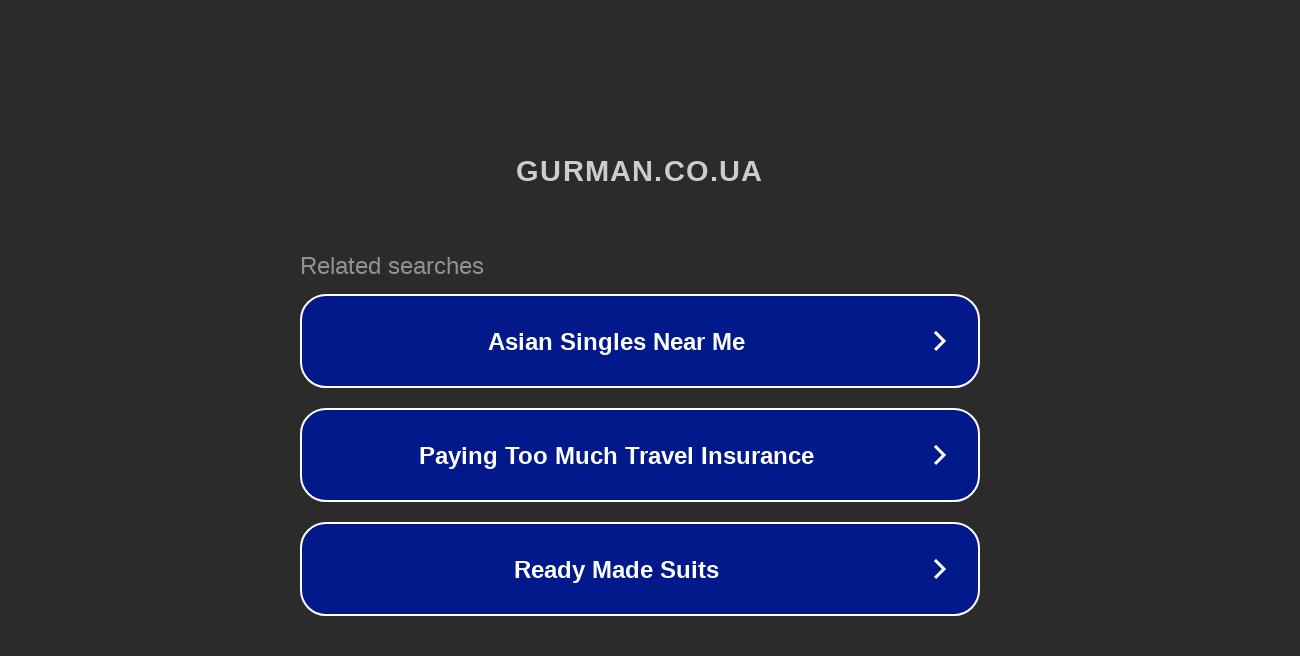

--- FILE ---
content_type: text/html; charset=utf-8
request_url: https://gurman.co.ua/zapikanka-z-makaroniv-z-farshem-v-duhovtsi/
body_size: 1094
content:
<!doctype html>
<html data-adblockkey="MFwwDQYJKoZIhvcNAQEBBQADSwAwSAJBANDrp2lz7AOmADaN8tA50LsWcjLFyQFcb/P2Txc58oYOeILb3vBw7J6f4pamkAQVSQuqYsKx3YzdUHCvbVZvFUsCAwEAAQ==_ADbwkHrfJ7FtBjSu2yvJFGhcdkUIE1KTdkMAcXxE5IzWEfkTKgxWZw8vnsKPYeo+OokaJD8vkJ4eItLv2jcy/g==" lang="en" style="background: #2B2B2B;">
<head>
    <meta charset="utf-8">
    <meta name="viewport" content="width=device-width, initial-scale=1">
    <link rel="icon" href="[data-uri]">
    <link rel="preconnect" href="https://www.google.com" crossorigin>
</head>
<body>
<div id="target" style="opacity: 0"></div>
<script>window.park = "[base64]";</script>
<script src="/bHxtKKHrP.js"></script>
</body>
</html>
